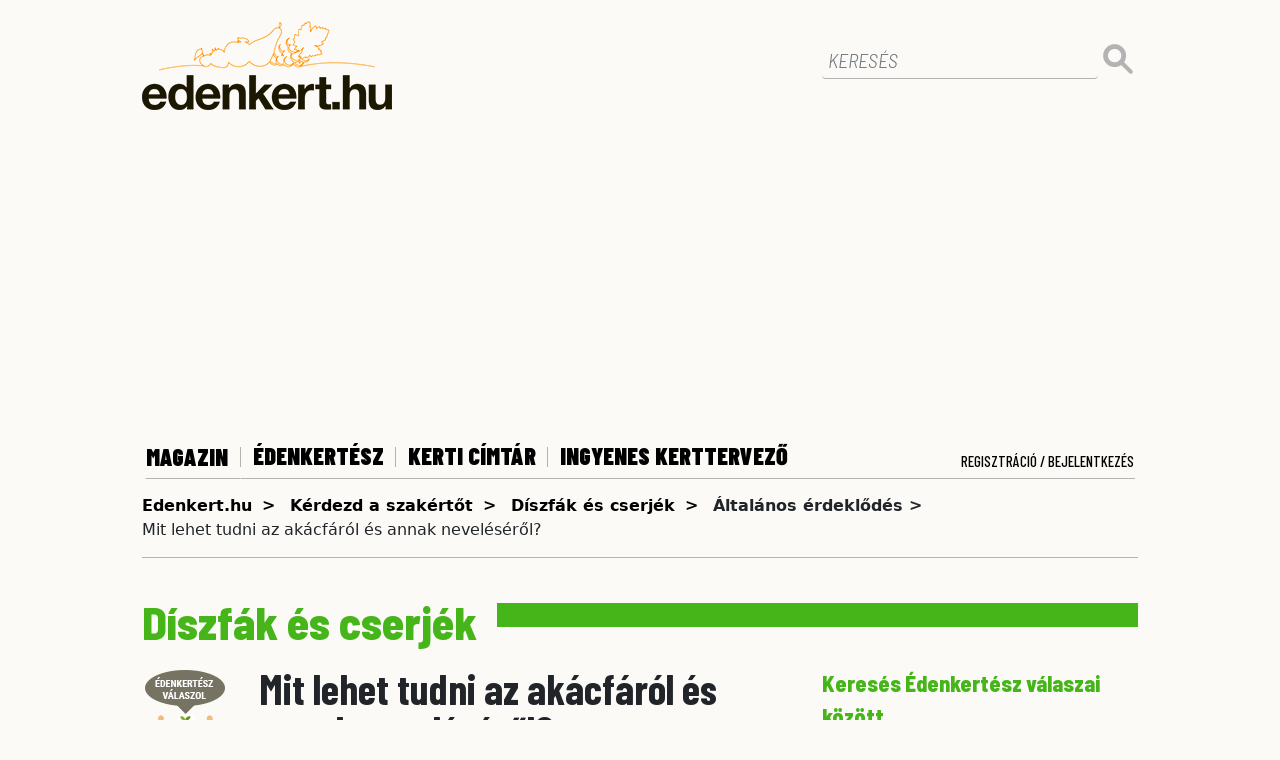

--- FILE ---
content_type: text/html; charset=UTF-8
request_url: https://www.edenkert.hu/edenkertesz/diszfa-es-cserje/mit-lehet-tudni-az-akacfarol-es-annak-neveleserol/175/
body_size: 15021
content:
<!DOCTYPE html>
<html xmlns="http://www.w3.org/1999/xhtml" xml:lang="hu" lang="hu">

<head>

   <!-- Google tag (gtag.js) -->
<script async src="https://www.googletagmanager.com/gtag/js?id=G-9MF6S1LQY3"></script>
<script>
  window.dataLayer = window.dataLayer || [];
  function gtag(){dataLayer.push(arguments);}
  gtag('js', new Date());
  gtag('config', 'G-9MF6S1LQY3');
</script>	

    
<base href="https://www.edenkert.hu/" />

<meta charset="utf-8">    
<meta http-equiv="Content-Type" content="text/html; charset=utf-8" />

<p style="display:none;"> asd1 artid=175,uritags0=edenkertesz </p><title>Édenkert.hu | Mit lehet tudni az akácfáról és annak neveléséről?</title>
<meta name="description" content="Mit lehet tudni az akácfáról és annak neveléséről?"/>
<meta name="keywords" content="lehet,tudni,akácfáról,annak,neveléséről?," />
<script type="application/bannerData" id="adData">
            {
                "url" : "edenkertesz/diszfa-es-cserje/mit-lehet-tudni-az-akacfarol-es-annak-neveleserol/175/",
                "pageType" : "article",
                "keywords" : ["lehet","tudni","ak\u00e1cf\u00e1r\u00f3l","annak","nevel\u00e9s\u00e9r\u0151l?"],      
                "adult" : 0,
                "gSens" : 0,
                "noads" : 0,
                "locked" : 0
            }
            </script>

   
   
<!-- Mobile Meta -->
<meta name="viewport" content="width=device-width, minimum-scale=1.0, maximum-scale=1.0, user-scalable=no">
<meta name="robots" content="index,follow" />

<link rel="preconnect" href="https://www.googletagmanager.com" />
<link rel="preconnect" href="https://fonts.googleapis.com" />
<link rel="preconnect" href="https://fonts.gstatic.com" />
<link rel="preconnect" href="https://region1.google-analytics.com" />
<link rel="preconnect" href="https://cmp.inmobi.com" />

<!-- Favicon -->
<link rel="apple-touch-icon" sizes="76x76" href="https://www.edenkert.hu/resources/favicon/2/apple-touch-icon.png">
<link rel="icon" type="image/png" sizes="32x32" href="https://www.edenkert.hu/resources/favicon/2/favicon-32x32.png">
<link rel="icon" type="image/png" sizes="16x16" href="https://www.edenkert.hu/resources/favicon/2/favicon-16x16.png">
<link rel="manifest" href="https://www.edenkert.hu/resources/favicon/2/site.webmanifest">
<link rel="mask-icon" href="https://www.edenkert.hu/resources/favicon/2/safari-pinned-tab.svg" color="#f06b30">
<link rel="shortcut icon" href="https://www.edenkert.hu/resources/favicon/2/favicon.ico">
<meta name="msapplication-TileColor" content="#f06b30">
<meta name="msapplication-config" content="https://www.edenkert.hu/resources/favicon/2/browserconfig.xml">
<meta name="theme-color" content="#ffffff">




<!-- CSS -->
<!--<link href="https://www.edenkert.hu/resources/css/2/stylev2.min.css?20240717-59787" rel="stylesheet">-->
<link href="https://www.edenkert.hu/style/boundled.css?v=20260118115624" rel="stylesheet">
<link href="https://www.edenkert.hu/style/star-rating-svg.css?v=001" rel="stylesheet">
<link rel="stylesheet" href="https://cdnjs.cloudflare.com/ajax/libs/font-awesome/6.7.2/css/all.min.css" integrity="sha512-Evv84Mr4kqVGRNSgIGL/F/aIDqQb7xQ2vcrdIwxfjThSH8CSR7PBEakCr51Ck+w+/U6swU2Im1vVX0SVk9ABhg==" crossorigin="anonymous" referrerpolicy="no-referrer" />
<link href="https://www.edenkert.hu/resources/css/2/ad/gyori/skin-gyori.css?20240717-59787" rel="stylesheet">
<style>
    .slotLeaderboardWrapper, .slotLeaderboard2Wrapper {
    height: 298px;
    overflow: hidden;
    margin: auto !important;
}
.slotArticleEndWrapper, .slotRoadblockWrapper, .slotLeadWrapper {
    height: 408px;
    overflow: hidden;
    margin: auto !important;
}
@media (max-width: 960px) {
    .slotLeaderboardWrapper, .slotArticleEndWrapper, .slotLeaderboard2Wrapper, .slotRoadblockWrapper, .slotLeadWrapper {
        height: 373px;
    }
}</style>


    

<meta name="google-site-verification" content="95pBA-_Wjccu9fZludOYMB_uirKITy_wQxNyKZnCZJk" />

	<link rel="alternate" type="application/rss+xml" title="Díszkert" href="https://www.edenkert.hu/rss/diszkert/" />
	<link rel="alternate" type="application/rss+xml" title="Konyhakert" href="https://www.edenkert.hu/rss/konyhakert/" />
	<link rel="alternate" type="application/rss+xml" title="Gyümölcs" href="https://www.edenkert.hu/rss/gyumolcs/" />
	<link rel="alternate" type="application/rss+xml" title="Édenkert TV" href="https://www.edenkert.hu/rss/edenkert-tv/" />
	<link rel="alternate" type="application/rss+xml" title="Profi kertész" href="https://www.edenkert.hu/rss/profi-kertesz/" />
	<link rel="alternate" type="application/rss+xml" title="Növénydoktor" href="https://www.edenkert.hu/rss/novenydoktor/" />
	<link rel="alternate" type="application/rss+xml" title="Világos + zöld" href="https://www.edenkert.hu/rss/vilagos-zold/" />
	<link rel="alternate" type="application/rss+xml" title="Szobanövény" href="https://www.edenkert.hu/rss/szobanoveny/" />
	<link rel="alternate" type="application/rss+xml" title="Élet + Mód" href="https://www.edenkert.hu/rss/elet-mod/" />
	<link rel="alternate" type="application/rss+xml" title="Szép kertek Magazin" href="https://www.edenkert.hu/rss/szep-kertek-magazin/" />
	<link rel="alternate" type="application/rss+xml" title="Kertépítés + Kerttervezés" href="https://www.edenkert.hu/rss/kertepites-kerttervezes/" />
	<link rel="alternate" type="application/rss+xml" title="Piac" href="https://www.edenkert.hu/rss/piac/" />

<!-- Google Analytics Async Start -->
<script type="text/javascript">
	var _gaq = _gaq || [];
	_gaq.push(['_setAccount', 'UA-25488716-1']);
	_gaq.push(['_setDomainName', 'edenkert.hu']);
	_gaq.push(['_trackPageview']);
	_gaq.push(['_trackPageLoadTime']);

	(function() {
	var ga = document.createElement('script'); ga.type = 'text/javascript'; ga.async = true;
	ga.src = ('https:' == document.location.protocol ? 'https://ssl' : 'http://www') + '.google-analytics.com/ga.js';
	var s = document.getElementsByTagName('script')[0]; s.parentNode.insertBefore(ga, s);
	})();
</script>
<!-- Google Analytics Async Stop -->

<!-- InMobi Choice. Consent Manager Tag v3.0 (for TCF 2.2) -->
<script type="text/javascript" async=true>
(function() {
  var host = 'www.edenkert.hu';
  var element = document.createElement('script');
  var firstScript = document.getElementsByTagName('script')[0];
  var url = 'https://cmp.inmobi.com'
    .concat('/choice/', '2CFJPrqDGZcGN', '/', host, '/choice.js?tag_version=V3');
  var uspTries = 0;
  var uspTriesLimit = 3;
  element.async = true;
  element.type = 'text/javascript';
  element.src = url;

  firstScript.parentNode.insertBefore(element, firstScript);

  function makeStub() {
    var TCF_LOCATOR_NAME = '__tcfapiLocator';
    var queue = [];
    var win = window;
    var cmpFrame;

    function addFrame() {
      var doc = win.document;
      var otherCMP = !!(win.frames[TCF_LOCATOR_NAME]);

      if (!otherCMP) {
        if (doc.body) {
          var iframe = doc.createElement('iframe');

          iframe.style.cssText = 'display:none';
          iframe.name = TCF_LOCATOR_NAME;
          doc.body.appendChild(iframe);
        } else {
          setTimeout(addFrame, 5);
        }
      }
      return !otherCMP;
    }

    function tcfAPIHandler() {
      var gdprApplies;
      var args = arguments;

      if (!args.length) {
        return queue;
      } else if (args[0] === 'setGdprApplies') {
        if (
          args.length > 3 &&
          args[2] === 2 &&
          typeof args[3] === 'boolean'
        ) {
          gdprApplies = args[3];
          if (typeof args[2] === 'function') {
            args[2]('set', true);
          }
        }
      } else if (args[0] === 'ping') {
        var retr = {
          gdprApplies: gdprApplies,
          cmpLoaded: false,
          cmpStatus: 'stub'
        };

        if (typeof args[2] === 'function') {
          args[2](retr);
        }
      } else {
        if(args[0] === 'init' && typeof args[3] === 'object') {
          args[3] = Object.assign(args[3], { tag_version: 'V3' });
        }
        queue.push(args);
      }
    }

    function postMessageEventHandler(event) {
      var msgIsString = typeof event.data === 'string';
      var json = {};

      try {
        if (msgIsString) {
          json = JSON.parse(event.data);
        } else {
          json = event.data;
        }
      } catch (ignore) {}

      var payload = json.__tcfapiCall;

      if (payload) {
        window.__tcfapi(
          payload.command,
          payload.version,
          function(retValue, success) {
            var returnMsg = {
              __tcfapiReturn: {
                returnValue: retValue,
                success: success,
                callId: payload.callId
              }
            };
            if (msgIsString) {
              returnMsg = JSON.stringify(returnMsg);
            }
            if (event && event.source && event.source.postMessage) {
              event.source.postMessage(returnMsg, '*');
            }
          },
          payload.parameter
        );
      }
    }

    while (win) {
      try {
        if (win.frames[TCF_LOCATOR_NAME]) {
          cmpFrame = win;
          break;
        }
      } catch (ignore) {}

      if (win === window.top) {
        break;
      }
      win = win.parent;
    }
    if (!cmpFrame) {
      addFrame();
      win.__tcfapi = tcfAPIHandler;
      win.addEventListener('message', postMessageEventHandler, false);
    }
  };

  makeStub();

  var uspStubFunction = function() {
    var arg = arguments;
    if (typeof window.__uspapi !== uspStubFunction) {
      setTimeout(function() {
        if (typeof window.__uspapi !== 'undefined') {
          window.__uspapi.apply(window.__uspapi, arg);
        }
      }, 500);
    }
  };

  var checkIfUspIsReady = function() {
    uspTries++;
    if (window.__uspapi === uspStubFunction && uspTries < uspTriesLimit) {
      console.warn('USP is not accessible');
    } else {
      clearInterval(uspInterval);
    }
  };

  if (typeof window.__uspapi === 'undefined') {
    window.__uspapi = uspStubFunction;
    var uspInterval = setInterval(checkIfUspIsReady, 6000);
  }
})();
</script>
<!-- End InMobi Choice. Consent Manager Tag v3.0 (for TCF 2.2) -->
<meta name="p:domain_verify" content="b8ecc16f6905c60f35174500b1f5ef89"/>

<script type="application/javascript">
    var debugVersion=Date.now();const admeLocalQueryString=window.location.search,admeLocalUrlParams=new URLSearchParams(admeLocalQueryString),admeLocalDebug=admeLocalUrlParams.has("admeDebug"),admeUrl="https://link.adaptivemedia.hu/adme/extra/adme",admeLink=admeLocalDebug?admeUrl+".js?v="+debugVersion:admeUrl+".min.js",admeElement=document.createElement("script");admeElement.src=admeLink,document.head.appendChild(admeElement),admeElement.onload=()=>{console.log("adme.js loaded")},admeElement.onerror=()=>{console.log("adme.js cannot be loaded")};
</script>
</head>
<body class=""> 
      
    <!-- <div align="center" id="kapubanner">
        <a href="https://ad.doubleclick.net/ddm/trackclk/N1098691.4657017ADAPTIVE-MEDIA/B31703464.391669105;dc_trk_aid=583254442;dc_trk_cid=212889458;dc_lat=;dc_rdid=;tag_for_child_directed_treatment=;tfua=;ltd=;dc_tdv=1" target="_blank"></a>
    </div>  -->

         

   <!-- Main Container -->
   <div class="container slotFullContainer" id="main">

        <div class="row">
    <div class="col-lg-12">
        <div class="row" id="brand">
            <div class="col-7 col-md-8">
                <a href="https://www.edenkert.hu/" title="edenkert.hu"><img src="https://www.edenkert.hu/resources/images/2/edenkert_logo_new.png" loading="lazy" class="brand-logo"></a>
            </div>
            <div class="col-5 col-md-4 text-right mobile-buttons">
                <button class="navbar-toggler search-toggler" type="button" data-toggle="collapse" data-target="#main-search" aria-controls="main-search" aria-expanded="false" aria-label="Toggle search">
                    <img src="[data-uri]" loading="lazy"/>
                </button>
                <button class="navbar-toggler" type="button" data-toggle="collapse" data-target="#nav-main" aria-controls="nav-main" aria-expanded="false" aria-label="Toggle navigation">
                    <img src="[data-uri]" loading="lazy"/>
                </button>
            </div>

            <div class="col-12 col-lg-4 text-right">
                <form id="main-search" class="collapse"  action="https://www.edenkert.hu/kereses/ap-1/ep-1/" method="get" name="search_form">
                    <div class="form-group">
                        <input type="text" class="form-control" id="nevkereso-text" placeholder="KERESÉS" value="" name="search">
                    </div>
                    <button type="submit" class="btn btn-primary btn-dt"><img src="[data-uri]" loading="lazy"/></button>
                </form>
            </div>             
        </div>
    </div>
</div><div class="row">           
        <div class="col-lg-12 text-center slotLeaderboardWrapper" style="height:290px;">
            <div class="slotLeaderboard"></div>
        </div>
    </div>    
    <div class="row">
    <div class="col-lg-12">
        <div class="row" id="navigation">               
            <div class="col-12 collapse" id="nav-main">
                <nav class="navbar navbar-expand-lg static-top">
                    <div class="navbar-collapse" id="nav-main-container">
                    <ul class="navbar-nav">                      
                        <li class="nav-item ">
                            <button class="nav-link collapsed" type="button" data-toggle="collapse" data-target="#nav-subnav,#nav-subnav-mobile" aria-controls="nav-subnav" aria-expanded="false" aria-label="Toggle subnav">MAGAZIN</button>
                            <div class="col-12 collapse nav-subnav nav-subnav-mobile" id="nav-subnav-mobile">
                                    <ul>
                                            <li><a href="https://www.edenkert.hu/diszkert/" title="Díszkert" class="nav-link" >Díszkert</a></li>
                                            <li><a href="https://www.edenkert.hu/konyhakert/" title="Konyhakert" class="nav-link" >Konyhakert</a></li>
                                            <li><a href="https://www.edenkert.hu/gyumolcs/" title="Gyümölcs" class="nav-link" >Gyümölcs</a></li>
                                            <li><a href="https://www.edenkert.hu/edenkert-tv/" title="Édenkert TV" class="nav-link" >Édenkert TV</a></li>
                                            <li><a href="https://www.edenkert.hu/profi-kertesz/" title="Profi kertész" class="nav-link" >Profi kertész</a></li>
                                            <li><a href="https://www.edenkert.hu/novenydoktor/" title="Növénydoktor" class="nav-link" >Növénydoktor</a></li>
                                            <li><a href="https://www.edenkert.hu/vilagos-zold/" title="Világos + zöld" class="nav-link" >Világos + zöld</a></li>
                                            <li><a href="https://www.edenkert.hu/szobanoveny/" title="Szobanövény" class="nav-link" >Szobanövény</a></li>
                                            <li><a href="https://www.edenkert.hu/elet-mod/" title="Élet + Mód" class="nav-link" >Élet + Mód</a></li>
                                            <li><a href="https://www.edenkert.hu/szep-kertek-magazin/" title="Szép kertek Magazin" class="nav-link" >Szép kertek Magazin</a></li>
                                            <li><a href="https://www.edenkert.hu/kertepites-kerttervezes/" title="Kertépítés + Kerttervezés" class="nav-link" >Kertépítés + Kerttervezés</a></li>
                                            <li><a href="https://www.edenkert.hu/piac/" title="Piac" class="nav-link" >Piac</a></li>
                        
                                    </ul>
                            </div>
                        </li>
                        <li class="nav-item ">
                            <a class="nav-link" href="https://www.edenkert.hu/edenkertesz/" title="Édenkertész">Édenkertész</a>
                        </li>
                        <li class="nav-item ">
                            <a class="nav-link" href="https://www.edenkert.hu/kerti-cimtar/" title="Kerti címtár">Kerti címtár</a>
                        </li>
                        <li class="nav-item">
                            <a class="nav-link" href="https://www.edenkert.hu/novenyek/lagyszaru-novenyek/" title="Ingyenes Kerttervező">Ingyenes Kerttervező</a>
                        </li>
                        <!--<li class="nav-item ">
                            <a class="nav-link" href="https://www.edenkert.hu/esemenynaptar/" title="Eseménynaptár">Eseménynaptár</a>
                        </li>-->
                                            </ul>
                    <div class="reg-login">
                            <a class="nav-link login" data-toggle="modal" data-target="#login" href="javascript:void('0');">Regisztráció / Bejelentkezés</a>
                        </div>                    
                    </div>
                </nav>
            </div>
            <div class="col-12 collapse nav-subnav" id="nav-subnav">
                    <ul>
                            <li><a href="https://www.edenkert.hu/diszkert/" title="Díszkert" class="nav-link" >Díszkert</a></li>
                            <li><a href="https://www.edenkert.hu/konyhakert/" title="Konyhakert" class="nav-link" >Konyhakert</a></li>
                            <li><a href="https://www.edenkert.hu/gyumolcs/" title="Gyümölcs" class="nav-link" >Gyümölcs</a></li>
                            <li><a href="https://www.edenkert.hu/edenkert-tv/" title="Édenkert TV" class="nav-link" >Édenkert TV</a></li>
                            <li><a href="https://www.edenkert.hu/profi-kertesz/" title="Profi kertész" class="nav-link" >Profi kertész</a></li>
                            <li><a href="https://www.edenkert.hu/novenydoktor/" title="Növénydoktor" class="nav-link" >Növénydoktor</a></li>
                            <li><a href="https://www.edenkert.hu/vilagos-zold/" title="Világos + zöld" class="nav-link" >Világos + zöld</a></li>
                            <li><a href="https://www.edenkert.hu/szobanoveny/" title="Szobanövény" class="nav-link" >Szobanövény</a></li>
                            <li><a href="https://www.edenkert.hu/elet-mod/" title="Élet + Mód" class="nav-link" >Élet + Mód</a></li>
                            <li><a href="https://www.edenkert.hu/szep-kertek-magazin/" title="Szép kertek Magazin" class="nav-link" >Szép kertek Magazin</a></li>
                            <li><a href="https://www.edenkert.hu/kertepites-kerttervezes/" title="Kertépítés + Kerttervezés" class="nav-link" >Kertépítés + Kerttervezés</a></li>
                            <li><a href="https://www.edenkert.hu/piac/" title="Piac" class="nav-link" >Piac</a></li>
                    </ul>
            </div> 
            <div class="col-12 collapse nav-subnav nav-loggedin" id="nav-loggedin">
                <ul>
                    <li><a href="https://www.edenkert.hu/mypage/" title="Saját fiókom" class="nav-link">Saját fiókom</a></li>
                    <li><a href="javascript: doLogout();" title="Kijelentkezés" class="nav-link"><span class="logouttext">Kijelentkezés</span></a></li>
                </ul>
            </div>
        </div> 
    </div>
</div>      <!-- Content -->
      <div class="row">
					<!-- Breadcrumb -->
		<script type="application/ld+json">
		{
		"@context": "https://schema.org",
		"@type": "BreadcrumbList",
		"itemListElement": [
			{
				"@type": "ListItem",
				"position": 1,
				"name": "Edenkert.hu",
				"item": "https://www.edenkert.hu/"
			},
					
				{
					"@type": "ListItem",
					"position": 2,
					"name": "Kérdezd a szakértőt",
					"item": "https://www.edenkert.hu/edenkertesz/"
				},		
				{
					"@type": "ListItem",
					"position": 3,
					"name": "Szobanövények",
					"item": "https://www.edenkert.hu/edenkertesz/diszfa-es-cserje/80/"
				},		
				{
					"@type": "ListItem",
					"position": 4,
					"name": "Ápolás",
					"item": "https://www.edenkert.hu/edenkertesz/diszfa-es-cserje/80/4/"
				}		
		]}
		</script>
		<div class="col-lg-12">					
			<nav class="nav-bcrumb">				
				<ul>
					<li><a href="https://www.edenkert.hu/" title="edenkert.hu">Edenkert.hu</a></li>
							<li><a href="https://www.edenkert.hu/edenkertesz/" title="Kérdezd a szakértőt">Kérdezd a szakértőt</a></li>
							<li><a href="https://www.edenkert.hu/edenkertesz/diszfa-es-cserje/80/" title="Díszfák és cserjék">Díszfák és cserjék</a></li>
							<li> <b>Általános érdeklődés ></b></li>
							
							<li>Mit lehet tudni az akácfáról és annak neveléséről?</li>
						
				</ul>				
			</nav>
		</div>
		<!-- /Breadcrumb -->
		</div>

		        
 

<!-- ~~~ StartCacheBlock::faq_list_header# ~~~ -->
		<div class="row">
            <div class="col-lg-12">
                <div class="section-header">
                    <span>                           
                    Díszfák és cserjék                  
					</span>
                </div>
            </div>
        </div>

<!-- ~~~ EndCacheBlock::faq_list_header ~~~ -->
		<div class="row">
			<!-- Main content -->
			<div class="col-lg-8 slotDoubleColumn">
<!-- ~~~ StartCacheBlock::faq_ldetails_new# ~~~ -->		
 			
 					<script type="application/ld+json">
						{
							"@context": "https://schema.org",
							"@type": "FAQPage",
							"mainEntity": [
							{
								"@type": "Question",
								"name": "Mit lehet tudni az akácfáról és annak neveléséről?",
								"acceptedAnswer": {
									"@type": "Answer",
									"text": "Az akác Amerikából származó fa, ami nevét Jean Robinról kapta, aki 1601-ben honosította meg Európában..."
								}
							}]
						}
					</script>
					
					<div class="clearfix">
						<img src="https://www.edenkert.hu/resources/images/2/edenkertesz-answer.png" loading="lazy" class="drh-kitten">
						<h1>Mit lehet tudni az akácfáról és annak neveléséről?</h1>
					</div>		

					<div class="labels mb-2">
						<span>kategória</span>
						<a href="https://www.edenkert.hu/edenkertesz/diszfa-es-cserje/80/" title="Díszfák és cserjék">Díszfák és cserjék</a>
					</div>
					<div class="labels mt-2 mb-2">
						<span>Jelleg</span>
						<a href="void(0)">Ápolás</a>
					</div>
										<h2>Kérdés</h2>
					<div id="dr_animal_detail_question">
						<p>Mit lehet tudni az akácfáról és annak neveléséről?</div>	

					<h2>Válasz</h2>
					<div id="dr_animal_detail_answer">
						<p>Az akác Amerikából származó fa, ami nevét Jean Robinról kapta, aki 1601-ben honosította meg Európában. &lt;p&gt;Szabálytalan, laza koronával rendelkezik, és tüskés ágakkal. Szárnyalt levelei vannak, amelyek 9-19 levélkéből összetettek, későn fakadnak. Fehér virágai júniusban nyílnak, jól mézelők. Barna hüvely termése van. Kevésbé igényes faj, jó várostűrő. A napos termőhelyet szereti. Útmenti fasorok, facsoportok létesítésére használják.&lt;p&gt;Több fajtája is létezik: pl. a lazább gömbkoronájú, rendszeres metszést igénylő &acute;Bessoniana&acute;, a rózsaszín virágú &acute;Casque Rouge&acute;, az aranysárga levelű &acute;Frisia&acute;, a szabályos gömbkoronájú &acute;Umbraculifera&acute;.&lt;p&gt;Az akác allelopátiás növény, ami azt jelenit, hogy olyan méreganyagokat termel (különösen fiatal korában), ami megakadályozza, hogy az alatta lévő növények kifejlődjenek, csökkentve ezzel a versenyhelyzetet az adott helyért folytatott küzdelemben.&lt;p&gt;Az akác jól tűri a zöldnyesést, aminek köszönhetően jó törzset lehet nevelni, törzselágazódás nélkül.&lt;br&gt;Jó a sarjadzó képessége a levágott tuskóról, de ezekre a sarjakra jellemző, hogy előbb utóbb elkorhad a bélrészük, a szélnek pedig kevésbé állnak ellen, ezért inkább a gyökérsarjakat javasolt állományfelújításra használni.</div>
						
			
	

		<a href="https://www.edenkert.hu/edenkertesz/diszfa-es-cserje/80/" title="Még több kérdés és válasz"><b>Vissza a kategória többi kérdéséhez</b></a> &raquo;<br />
		<a href="https://www.edenkert.hu/edenkertesz/" title="Még több kérdés és válasz"><b>Még több kérdés és válasz</b></a> &raquo;

<!-- ~~~ EndCacheBlock::faq_ldetails_new ~~~ -->			</div>


<div id="sidebar" class="col-lg-4">
<section id="faq_box">

                

<span class="sb-title">Keresés Édenkertész válaszai között</span>

<form id="search-drh">
    <input type="hidden" val="" id="hid_page_nr" name="hid_page_nr">

    <div class="form-group">
    <input class="form-control" id="keyword" name="keyword" onKeyPress="return submitenter(this,event);" value=""/>
    </div>
<p></p>
    <div class="form-group">
        <select class="form-control" id="drh-select-categ" onchange="goToPage(this.value)">
                    <option value="https://www.edenkert.hu/edenkertesz/szobanoveny/79/" url="szobanoveny"selected="selected">Szobanövények</option>
                    <option value="https://www.edenkert.hu/edenkertesz/diszfa-es-cserje/80/" url="diszfa-es-cserje">Díszfák és cserjék</option>
                    <option value="https://www.edenkert.hu/edenkertesz/gyumolcs/81/" url="gyumolcs">Gyümölcsök</option>
                    <option value="https://www.edenkert.hu/edenkertesz/vegyes-kerti-zoldseg/82/" url="vegyes-kerti-zoldseg">Vegyes kerti k&#233;rd&#233;sek</option>
                    <option value="https://www.edenkert.hu/edenkertesz/viragagy-balkon-gyep/83/" url="viragagy-balkon-gyep">Vir&#225;g&#225;gyak, balkon, gyep</option>
                    <option value="https://www.edenkert.hu/edenkertesz/fuszer-zoldseg-gyogynoveny/84/" url="fuszer-zoldseg-gyogynoveny">F&#369;szerek, z&#246;lds&#233;gek, gy&#243;gyn&#246;v&#233;nyek</option>
                    <option value="https://www.edenkert.hu/edenkertesz/kerttervezes-kertberendezes-talaj/85/" url="kerttervezes-kertberendezes-talaj">Kerttervez&#233;s, kertberendez&#233;s, talajok</option>
        </select>
    </div>
    <p></p>
    <div class="form-group">
        <select class="form-control" id="drh-select-property" name="drh-select-property" onchange="goToPage(this.value)">
            <option value="https://www.edenkert.hu/edenkertesz/szobanoveny/79/"selected="selected"> - Válassz - </option>
                <option value="https://www.edenkert.hu/edenkertesz/szobanoveny/altalanos-erdeklodes/79/4/"  url="altalanos-erdeklodes">Általános érdeklődés</option>
                <option value="https://www.edenkert.hu/edenkertesz/szobanoveny/felhasznalas-fogyasztas/79/3/"  url="felhasznalas-fogyasztas">Felhasználás, fogyasztás</option>
                <option value="https://www.edenkert.hu/edenkertesz/szobanoveny/betegseg/79/2/"  url="betegseg">Betegség</option>
                <option value="https://www.edenkert.hu/edenkertesz/szobanoveny/apolas/79/1/"  url="apolas">Ápolás</option>
        </select>
    </div>
    <p></p>
    <div class="form-group">
        <button type="button" class="btn btn-primary" onclick="searchQuestions();">Keresés</button>
    </div>                                                                
</form>        


</section>
<div class="divider-bb2"></div><div class="row">
    
    <div id="top-box" class="col-sm-6 col-lg-12 slotSingleColumn">
        <!-- ~~~ StartCacheBlock::company_box_sidebar# ~~~ -->
<form action="https://www.edenkert.hu/kerti-cimtar/" method="post"  id="nevkereso" name="nevkereso">
    <input type='hidden' value='' id="hid_page_nr" name="hid_page_nr"/>
    <input type='hidden' value='0' id="company_category" name="company_category"/>
    <input type='hidden' value='0' id="company_county" name="company_county"/>
	<div class="form-group">
        <input type="text" class="form-control" id="text_search" name="text_search" placeholder="Névkereső" value="">
    </div>
    <button type="submit" class="btn btn-primary"><img src="https://www.edenkert.hu/resources/images/2/icon-search.svg" /></button>
</form>
<div class="divider-bb2"></div>
<section id="szaknevsor">
    <a href="https://www.edenkert.hu/kerti-cimtar/" title="Több cég a kerti címtárban" class="no-decoration">
        <span class="sb-title">KERTI CÍMTÁR</span>
    </a>
    <ul>
   
    <li>
            <a href="https://www.edenkert.hu/kerti-cimtar/diszfaiskola/132/" title="Díszfaiskola">Díszfaiskola</a>
        </li><li>
            <a href="https://www.edenkert.hu/kerti-cimtar/diszfaiskola/133/" title="Kerti bútorok">Kerti bútorok</a>
        </li><li>
            <a href="https://www.edenkert.hu/kerti-cimtar/diszfaiskola/134/" title="Gyümölcsfaiskolák">Gyümölcsfaiskolák</a>
        </li><li>
            <a href="https://www.edenkert.hu/kerti-cimtar/diszfaiskola/135/" title="Kerti gépek">Kerti gépek</a>
        </li><li>
            <a href="https://www.edenkert.hu/kerti-cimtar/diszfaiskola/136/" title="Kertáruházak">Kertáruházak</a>
        </li><li>
            <a href="https://www.edenkert.hu/kerti-cimtar/diszfaiskola/137/" title="Virágboltok">Virágboltok</a>
        </li><li>
            <a href="https://www.edenkert.hu/kerti-cimtar/diszfaiskola/138/" title="Öntözéstechnika">Öntözéstechnika</a>
        </li><li>
            <a href="https://www.edenkert.hu/kerti-cimtar/diszfaiskola/139/" title="Kerti kiegészítők">Kerti kiegészítők</a>
        </li><li>
            <a href="https://www.edenkert.hu/kerti-cimtar/diszfaiskola/140/" title="Talaj, trágya, tőzeg">Talaj, trágya, tőzeg</a>
        </li><li>
            <a href="https://www.edenkert.hu/kerti-cimtar/diszfaiskola/141/" title="Növényházak">Növényházak</a>
        </li><li>
            <a href="https://www.edenkert.hu/kerti-cimtar/diszfaiskola/142/" title="Kertépítés">Kertépítés</a>
        </li><li>
            <a href="https://www.edenkert.hu/kerti-cimtar/diszfaiskola/143/" title="Kertfenntartás">Kertfenntartás</a>
        </li><li>
            <a href="https://www.edenkert.hu/kerti-cimtar/diszfaiskola/144/" title="Öntözés-telepítés">Öntözés-telepítés</a>
        </li><li>
            <a href="https://www.edenkert.hu/kerti-cimtar/diszfaiskola/145/" title="Szaktanácsadás">Szaktanácsadás</a>
        </li><li>
            <a href="https://www.edenkert.hu/kerti-cimtar/diszfaiskola/146/" title="Növénydekoráció">Növénydekoráció</a>
        </li><li>
            <a href="https://www.edenkert.hu/kerti-cimtar/diszfaiskola/147/" title="Kertészetek">Kertészetek</a>
        </li><li>
            <a href="https://www.edenkert.hu/kerti-cimtar/diszfaiskola/148/" title="Burkolás">Burkolás</a>
        </li><li>
            <a href="https://www.edenkert.hu/kerti-cimtar/diszfaiskola/149/" title="Tó, szökőkút, medence">Tó, szökőkút, medence</a>
        </li><li>
            <a href="https://www.edenkert.hu/kerti-cimtar/diszfaiskola/150/" title="Szobanövény, vízinövény">Szobanövény, vízinövény</a>
        </li><li>
            <a href="https://www.edenkert.hu/kerti-cimtar/diszfaiskola/151/" title="Magok">Magok</a>
        </li>    
  

    </ul>   
    <a href="https://www.edenkert.hu/kerti-cimtar/" title="Még több szaknévsori tag...">Még több szaknévsori tag...</a>
    <br><a href="https://www.edenkert.hu/vilagos-zold/zold-biznisz/edenkert-hu-kerti-cimtar-szaknevsor/2616/" title="Jelentkezés a szaknévsorba">Jelentkezés a szaknévsorba</a>
</section><h3>Hírlevél</h3>
<p>Feliratkozva az edenkert.hu hírlevél szolgáltatására, első kézből értesülhet a legfrissebb kertészeti tippekről, szezonális ajánlatokról és exkluzív tartalmakról. A hírlevelek rendszeres olvasásával könnyedén nyomon követheti a kertépítés és -ápolás legújabb trendjeit, valamint hasznos tanácsokat kaphat a növények gondozásához. Ne hagyja ki ezt a lehetőséget, és csatlakozzon a kertészkedés iránt érdeklődők közösségéhez még ma!</p>
<a href="https://www.edenkert.hu/hirlevel" class="btn btn-lg btn-primary">Feliratkozom!</a>

<div class="divider-bb2"></div><div class="row" >           
        <div class="col-lg-12 text-center d-none d-lg-block" style="">
            <div class="slotHalfpage"></div>
        </div>
    </div>  

<!-- sidebar.html START, generated: 2026-01-18 11:05:02 -->

<section class="green-box">
    <div class="logo-container">
        <a href="https://haziallat.hu" target="_blank" title="Háziállat.hu" class="no-decoration">
            <img src="https://www.edenkert.hu/resources/images//4/logo-haziallat.png">
        </a>
    </div>

            <a href="https://www.haziallat.hu/kutya/betegseg-gyogyitas/nyalcsorgas-nyaladzas-oka-kutya-20260117/9350" class="article" title=" Miért folyik a kutya nyála? Gyomorprobléma, stressz és mérgezés is okozhatja ">
            <article>
                <h5> Miért folyik a kutya nyála? Gyomorprobléma, stressz és mérgezés is okozhatja </h5>
                <p> Egy kis nyálcsorgás sok kutyánál teljesen természetes, de mi a helyzet akkor, ha hirtelen jelentkezik, és látszólag minden ok nélkül?  <span>RÉSZLETEK</span></p>
            </article>
        </a>
                    <div class="divider-bb1"></div>
                    <a href="https://www.haziallat.hu/kutya/betegseg-gyogyitas/kutya-ivas-fagyallo-mergezes-ellen-20260116/9348" class="article" title=" Mit lehet tenni, ha a kutya beleivott a fagyállóba? ">
            <article>
                <h5> Mit lehet tenni, ha a kutya beleivott a fagyállóba? </h5>
                <p> Ez az egyik legsúlyosabb mérgezés, ami egy kutyával történhet – akár perceken is múlhat az élete.  <span>RÉSZLETEK</span></p>
            </article>
        </a>
                    <div class="divider-bb1"></div>
                    <a href="https://www.haziallat.hu/allati-trendi/olvasnivalo/befagyott-balaton-deli-part-20260116/9349" class="article" title=" Befagyott a Balaton a déli parton - már rámehetünk a rendőrség tájékoztatása szerint! ">
            <article>
                <h5> Befagyott a Balaton a déli parton - már rámehetünk a rendőrség tájékoztatása szerint! </h5>
                <p> A rendőrség legfrissebb közleménye szerint a Balaton déli partján a jégvastagság elérte a 12–15 centimétert, ami egyes helyeken már alkalmassá teszi a jégen való tartózkodást, ha betartjuk az előírt szabályokat.   <span>RÉSZLETEK</span></p>
            </article>
        </a>
                    <div class="divider-bb1"></div>
                    <a href="https://www.haziallat.hu/macska/viselkedes/macska-viselkedes-megvaltozas-oka-20260116/9347" class="article" title=" Miért változik meg hirtelen a macska viselkedése? ">
            <article>
                <h5> Miért változik meg hirtelen a macska viselkedése? </h5>
                <p> Egyik pillanatban még bújós és játékos, a másikban meg elvonul, elutasító a cicád?. Ilyenkor a legtöbb gazdi nem érti, mi történt. Elmondjuk, mennyi minden állhat mögötte.  <span>RÉSZLETEK</span></p>
            </article>
        </a>
            </section>
<div class="divider-bb2"></div>
<!-- sidebar.html END -->

<section id="allasok">
	<a href="https://allasportal.hu" title="Édenkerti állások" class="no-decoration">
		<span class="sb-title">Édenkerti állások</span>
	</a>
	<ul>
                    <li><a href="https://allasportal.hu/munka/track/2575859" target="_blank">Kertész (munkavállaló) <span class="time">(2025. 11. 13)</span></a></li>
                    <li><a href="https://allasportal.hu/munka/track/2602082" target="_blank">Kertész <span class="time">(2026. 01. 17)</span></a></li>
                    <li><a href="https://allasportal.hu/munka-parkkezelo-kertesz-szakmunkas-es-epitoipari-szakmunkas-segedmunkas-halasztelki-telephelyen/" target="_blank">Parkkezelő / Kertész szakmunkás és Építőipari szakmunkás / Segédmunkás – Halásztelki telephelyen <span class="time">(2026. 01. 15)</span></a></li>
                    <li><a href="https://allasportal.hu/munka/track/2602024" target="_blank">Kertész <span class="time">(2026. 01. 17)</span></a></li>
                    <li><a href="https://allasportal.hu/munka/track/2601888" target="_blank">Udvaros / Kertész / Karbantartó <span class="time">(2026. 01. 17)</span></a></li>
                    <li><a href="https://allasportal.hu/munka/track/2601886" target="_blank">Kertész-udvaros <span class="time">(2026. 01. 17)</span></a></li>
        		
	</ul>   
	<a href="https://allasportal.hu" title="Még több édenkerti állások... ">Még több édenkerti állások...</a>
</section>
    </div>               
</div>
</div>
                 <!-- start footer-responsive 2 -->
                

         <div class="col-lg-12">                     
            <footer>
                <div class="divider-bb1"></div>
                <div class="row">
                    <div class="col-md-10">
                        <div class="row">
                            <div class="col">
                                <div class="row">
                                    <div class="col-md-3">
                                        <a title="Magazin" href="https://www.edenkert.hu/cikkek/"><strong>Magazin</strong></a>
                                        <ul>
                                            <li><a title="Díszkert" href="https://www.edenkert.hu/diszkert/">Díszkert</a></li>
                                            <li><a title="Konyhakert" href="https://www.edenkert.hu/konyhakert/">Konyhakert</a></li>
                                            <li><a title="Gyümölcs" href="https://www.edenkert.hu/gyumolcs/">Gyümölcs</a></li>
                                            <li><a title="Édenkert TV" href="https://www.edenkert.hu/edenkert-tv/">Édenkert TV</a></li>
                                            <li><a title="Profi kertész" href="https://www.edenkert.hu/profi-kertesz/">Profi kertész</a></li>
                                            <li><a title="Növénydoktor" href="https://www.edenkert.hu/novenydoktor/">Növénydoktor</a></li>
                                            <li><a title="Világos + zöld" href="https://www.edenkert.hu/vilagos-zold/">Világos + zöld</a></li>
                                            <li><a title="Szobanövény" href="https://www.edenkert.hu/szobanoveny/">Szobanövény</a></li>
                                            <li><a title="Élet + Mód" href="https://www.edenkert.hu/elet-mod/">Élet + Mód</a></li>
                                            <li><a title="Szép kertek Magazin" href="https://www.edenkert.hu/szep-kertek-magazin/">Szép kertek Magazin</a></li>
                                            <li><a title="Kertépítés + Kerttervezés" href="https://www.edenkert.hu/kertepites-kerttervezes/">Kertépítés + Kerttervezés</a></li>
                                            <li><a title="Piac" href="https://www.edenkert.hu/piac/">Piac</a></li>

                                        </ul>
                                    </div>
                                    <div class="col-md-6">
                                        <strong>Kerti címtár</strong>
                                        <div class="row">       
                                            <div class="col-6">                            
                                                <ul>
                                                    <li><a href="https://www.edenkert.hu/kerti-cimtar/diszfaiskola/132/" title="Díszfaiskola">Díszfaiskola</a></li>
                                                    <li><a href="https://www.edenkert.hu/kerti-cimtar/kerti-butorok/133/" title="Kerti bútorok">Kerti bútorok</a></li>
                                                    <li><a href="https://www.edenkert.hu/kerti-cimtar/gyumolcsfaiskolak/134/" title="Gyümölcsfaiskolák">Gyümölcsfaiskolák</a></li>
                                                    <li><a href="https://www.edenkert.hu/kerti-cimtar/kerti-gepek/135/" title="Kerti gépek">Kerti gépek</a></li>
                                                    <li><a href="https://www.edenkert.hu/kerti-cimtar/kertaruhazak/136/" title="Kertáruházak">Kertáruházak</a></li>
                                                    <li><a href="https://www.edenkert.hu/kerti-cimtar/viragboltok/137/" title="Virágboltok">Virágboltok</a></li>
                                                    <li><a href="https://www.edenkert.hu/kerti-cimtar/ontozestechnika/138/" title="Öntözéstechnika">Öntözéstechnika</a></li>
                                                    <li><a href="https://www.edenkert.hu/kerti-cimtar/kerti-kiegeszitok/139/" title="Kerti kiegészítők">Kerti kiegészítők</a></li>
                                                    <li><a href="https://www.edenkert.hu/kerti-cimtar/talaj-tragya-tozeg/140/" title="Talaj, trágya, tőzeg">Talaj, trágya, tőzeg</a></li>
                                                    <li><a href="https://www.edenkert.hu/kerti-cimtar/novenyhazak/141/" title="Növényházak">Növényházak</a></li>
                                                    <li><a href="https://www.edenkert.hu/kerti-cimtar/kertepites/142/" title="Kertépítés">Kertépítés</a></li>
                                                </ul>    
                                            </div>
                                            <div class="col-6">
                                                <ul>
                                                    <li><a href="https://www.edenkert.hu/kerti-cimtar/kertfenntartas/143/" title="Kertfenntartás">Kertfenntartás</a></li>
                                                    <li><a href="https://www.edenkert.hu/kerti-cimtar/ontozes-telepites/144/" title="Öntözés-telepítés">Öntözés-telepítés</a></li>
                                                    <li><a href="https://www.edenkert.hu/kerti-cimtar/szaktanacsadas/145/" title="Szaktanácsadás">Szaktanácsadás</a></li>
                                                    <li><a href="https://www.edenkert.hu/kerti-cimtar/novenydekoracio/146/" title="Növénydekoráció">Növénydekoráció</a></li>
                                                    <li><a href="https://www.edenkert.hu/kerti-cimtar/kerteszetek/147/" title="Kertészetek">Kertészetek</a></li>
                                                    <li><a href="https://www.edenkert.hu/kerti-cimtar/burkolas/148/" title="Burkolás">Burkolás</a></li>
                                                    <li><a href="https://www.edenkert.hu/kerti-cimtar/to-szokokut-medence/149/" title="Tó, szökőkút, medence">Tó, szökőkút, medence</a></li>
                                                    <li><a href="https://www.edenkert.hu/kerti-cimtar/szobanoveny-vizinoveny/150/" title="Szobanövény, vízinövény">Szobanövény, vízinövény</a></li>
                                                    <li><a href="https://www.edenkert.hu/kerti-cimtar/magok/151/" title="Magok">Magok</a></li>
                                                    <li><a href="https://www.edenkert.hu/kerti-cimtar/" title="Több cég a kerti címtárban"><strong>Több cég a kerti címtárban</strong></a></li>
                                                    <li><a href="https://www.edenkert.hu/vilagos-zold/zold-biznisz/edenkert-hu-kerti-cimtar-szaknevsor/2616/" title="Jelentkezés a Kerti címtárba!"><strong>Jelentkezés a Kerti címtárba!</strong></a></li>                                       
                                                </ul>
                                            </div>
                                        </div>
                                    </div>                        
                                    <div class="col-md-3">
                                        <div class="row">
                                            <div class="col-6">
                                                <strong>Természetbarátoknak</strong>
                                                <ul>
                                                    <li><a href="https://www.edenkert.hu/edenkertesz/" title="Kérdezd a szakértőt">Kérdezd a szakértőt</a></li>
                                                    <!--<li><a href="https://www.edenkert.hu/fotojatek/" title="Fotójáték">Fotójáték</a></li>
                                                    <li><a href="https://www.edenkert.hu/kviz/" title="Kvíz">Kvíz</a></li>
                                                    <li><a href="https://www.edenkert.hu/idezetek/" title="Idézet">Idézet</a></li>
                                                    <li><a href="https://www.edenkert.hu/esemenynaptar/" title="Eseménynaptár">Eseménynaptár</a></li>-->
                                                    <li><a href="https://www.edenkert.hu/hirlevel/" title="Hírlevél">Hírlevél</a></li>
                                                </ul>
                                            </div>
                                            
                                        </div>
                                    </div>
                                </div>
                                <div class="row">
                                    <div class="col-md-6">
                                        <a href="https://www.edenkert.hu/novenyek/lagyszaru-novenyek/" title="Fásszárú növények"><strong>Lágyszárú növények</strong></a>
                                        <ul>
                                            <li><a href="https://www.edenkert.hu/novenyek/lagyszaru-novenyek/?type=evelo" title="Évelők">Évelők</a></li>
                                            <li><a href="https://www.edenkert.hu/novenyek/lagyszaru-novenyek/?type=egynyari-ketnyari" title="Egynyári / Kétnyári növények">Egynyári / Kétnyári növények</a></li>
                                            <li><a href="https://www.edenkert.hu/novenyek/lagyszaru-novenyek/?type=hagymas-gumos-rizomas" title="Hagymás / Gumós / Rizómás növények">Hagymás / Gumós / Rizómás növények</a></li>
                                        </ul>    
                                    </div>    
                                    <div class="col-md-6">
                                        <a href="https://www.edenkert.hu/novenyek/fasszaru-novenyek/" title="Fásszárú növények"><strong>Fásszárú növények</strong></a>
                                        <ul>
                                            <li><a href="https://www.edenkert.hu/novenyek/fasszaru-novenyek/?type=cserje" title="Cserjék">Cserjék</a></li>
                                            <li><a href="https://www.edenkert.hu/novenyek/fasszaru-novenyek/?type=fa" title="Fák">Fák</a></li>
                                        </ul> 
                                    </div>  
                                </div>
                            </div>
                        </div>
                    </div>
                    <div class="col-md-2">
                        <div class="social-icons">
                            <a href="https://www.facebook.com/edenkert.magazin?ref=ts" onclick="javascript: _gaq.push(['_trackPageview', '/outgoing/facebook.com'], ['b._trackPageview', '/outgoing/facebook.com']);" target="_blank"><img style="margin:0 1px 6px 0" src="https://www.edenkert.hu/resources/images/2/icon-facebook.svg" loading="lazy"></a>
                            <a href="https://twitter.com/edenkert" onclick="javascript: _gaq.push(['_trackPageview', '/outgoing/twitter.com'], ['b._trackPageview', '/outgoing/twitter.com']);" class="icon-twitter" target="_blank"><img style="margin:0 1px 6px 0" src="https://www.edenkert.hu/resources/images/2/icon-twitter2.svg" loading="lazy"></a>
                            <a href="https://www.instagram.com/edenkert.hu/" onclick="javascript: _gaq.push(['_trackPageview', '/outgoing/instagram.com'], ['b._trackPageview', '/outgoing/instagram.com']);" target="_blank"><img style="margin:0 1px 6px 0" src="https://www.edenkert.hu/resources/images/2/icon-instagram.svg" loading="lazy"></a>
                            <a href="https://invite.viber.com/?g2=AQBvZbuFp%2Bj8oFDj%2B5Oj35hK7vGdGjEc6%2BR1vQnB0uCjN3Jm4o698aMmQet6jM9g&lang=hu" onclick="javascript: _gaq.push(['_trackPageview', '/outgoing/viber.com'], ['b._trackPageview', '/outgoing/viber.com']);" target="_blank"><img style="margin:0 1px 6px 0" src="https://www.edenkert.hu/resources/images/2/icon-viber2.svg" loading="lazy"></a>
                            <a href="https://www.youtube.com/c/%C3%89denkertTV" onclick="javascript: _gaq.push(['_trackPageview', '/outgoing/youtube.com'], ['b._trackPageview', '/outgoing/youtube.com']);" target="_blank"><img style="margin:0 1px 6px 0" src="https://www.edenkert.hu/resources/images/2/icon-youtube.svg" loading="lazy"></a>
                        </div>
                    </div>
                </div>
                <div class="row">
                    <div class="col-lg-9 imp">                
                        <a href="https://www.edenkert.hu/imprint/" title="Elérhetőség">Elérhetőség</a>
                        <a href="/mediaajanlat" title="Médiaajánlat">Médiaajánlat</a>
                        <a href="https://www.edenkert.hu/felhasznalasi-feltetelek/" title="Adatvédelem és jogi nyilatkozat">Adatvédelem és jogi nyilatkozat</a>
                        <a href="https://www.edenkert.hu/oldalterkep/" title="Sitemap">Sitemap</a>
                        <a href="javascript:window.__tcfapi('displayConsentUi', 2, function() {} );">Sütibeállítások</a>
                        <a href="https://www.edenkert.hu/rss/" title="RSS">RSS</a>	       
                    </div>
                    <div class="col-lg-3 text-right copy-cont">
                        <span class="copy">&copy; 2026</span> <a href="https://www.edenkert.hu/" title="edenkert.hu"><img src="https://www.edenkert.hu/resources/images/2/edenkert_logo-jt.png" loading="lazy"></a>
                    </div>
                </div>
            </footer>
        </div>
<!-- end footer-responsive 2 -->          
      <!-- Content -->
   </div>
   <!-- /Main Container -->




<div id="newsletter-signup-layer" class="modal fade popup" tabindex="-1" role="dialog" aria-hidden="true">
    <div class="modal-dialog modal-dialog-centered" role="document">
        <div class="modal-content">
			<div class="modal-header">
                <button type="button" class="close" data-dismiss="modal" aria-label="Close">
                    <span aria-hidden="true">&times;</span>
                </button>
            </div>

			<div class="modal-body">			
				<form enctype="multipart/form-data" method="POST" style="z-index: 200;" class="newsletter-form" accept-charset="utf-8" novalidate="">
					<legend>Iratkozz fel hírlevelünkre</legend>
					<p>Kb. kéthetente küldjük, bármikor leiratkozhatsz</p>
					<div class="form-wrapper">
						<fieldset>

							<a href="/hirlevel" id="subscribe" class="btn btn-info btn-lg" >Feliratkozom >></a>
						</fieldset>
					</div>
					<div class="danger form-group">
						<div class="error text-center"></div>
					</div>
				</form>
				
						<div class="fb-follow">
							<div class="popup-title">
								Kövess Facebookon
							</div>
							<p>Már 10 ezren <span>vagyunk</span></p>
							<a href="https://www.facebook.com/edenkert.magazin?ref=ts" target="_blank" class="popup-fb-btn">Követem &gt;&gt;</a>
						</div>
						<div class="clearfix"></div>
						<div class="fb-follow">
							<div class="popup-title">
								Kövess Youtube-on
							</div>
							<p>Ne maradj le legfrissebb kerti videóinkról, szezonális tippjeinkről</p>
							<a href="https://www.youtube.com/channel/UCzsIjwzCJsZe4SJnMk3Zo-g" target="_blank" class="popup-youtube-btn">Követem &gt;&gt;</a>
						</div>
					

			</div>
        </div>
    </div>
</div>	 
   <div class="modal fade" id="login" tabindex="-1" role="dialog" aria-labelledby="defaultModalLabel" aria-hidden="true" style="display: none;">
	<div class="modal-dialog">
		<div class="modal-content">
			<div class="modal-body">
				<div class="row">
					<div class="col-md-12">
						<div class="featured-boxes">
							<div class="row">
								<div class="col-sm-6">
									<div class="featured-box featured-box-primary align-left mt-xlg" style="height: 327px;">
										<div class="box-content">
											<h4 class="heading-primary text-uppercase mb-md">Bejelentkezés</h4>
											<form id="frmSignIn" method="post" action="javascript:doLogin()">
												<div class="row">
                                                    <div class="col-md-12">
                                                        <label>E-mail cím</label>
                                                        <input type="text" name="login_email" value="" class="form-control input-lg">
                                                    </div>
												</div>
												<div class="row">
                                                    <div class="col-md-12">
                                                        <a class="pull-right" href="javascript:doLostPass()">(Ha elfelejtette jelszavát, írja be e-mail címét és kattintson ide!)</a>
                                                        <label>Jelszó</label>
                                                        <input type="password" name="login_pass" value="" class="form-control input-lg">
                                                    </div>
												</div>
												<div class="row">
													<div class="col-md-8 danger" id="login_errors"></div>
													<div class="col-md-4">
														<input type="submit" value="Bejelentkezés" class="btn btn-primary pull-right mb-xl" data-loading-text="Betöltés...">
													</div>
												</div>
												<div class="row">
													
												</div>
											</form>
										</div>
									</div>
								</div>
								<div class="col-sm-6">
									<div class="featured-box featured-box-primary align-left mt-xlg">
										<div class="box-content">
											<h4 class="heading-primary text-uppercase mb-md">Regisztráció</h4>
											<form id="frmSignUp" method="post" action="javascript:doRegister()">
												<div class="row">													
                                                    <div class="col-md-12">
                                                        <label>E-mail cím</label>
                                                        <input type="text" name="email" value="" class="form-control input-lg" autocomplete="off">
                                                    </div>													
												</div>
												<div class="row">													
                                                    <div class="col-md-6">
                                                        <label>Becenév</label>
                                                        <input type="text" name="nickname" value="" class="form-control input-lg" autocomplete="off">
                                                    </div>
                                                    <div class="col-md-6">
                                                        <label>Jelszó</label>
                                                        <input type="password" name="password" value="" class="form-control input-lg" autocomplete="off">
                                                    </div>													
                                                </div>
												<div class="row">
													<div class="col-md-8 danger" id="registration_errors"></div>
													<div class="col-md-4">
														<input type="submit" id="btnRegister" value="Regisztráció" class="btn btn-primary pull-right mb-xl" data-loading-text="Betöltés...">
													</div>
												</div>
											</form>
										</div>
									</div>
								</div>
							</div>
							<div class="row">
								<div class="col-sm-12 text-center">
									Csatlakozz közösségünkhöz! A <b>REGISZTRÁCIÓ</b> egyszerű. Csak válassz egy felhasználónevet, add meg e-mail címed, jelszavad és várd meg a megerősítő e-mailt. Az abban található linkre kattintva véglegesítheted feliratkozásodat.
								</div>
							</div>
						</div>
					</div>
				</div>
				<div class="modal-footer">
				<button type="button" class="btn btn-secondary" data-dismiss="modal">Bezár</button>
			</div>
			</div>
		</div>
	</div>
</div>

<!-- General Modal -->
<div class="modal fade" id="generalModal" tabindex="-1" role="dialog" aria-labelledby="defaultModalLabel" aria-hidden="true" style="display: none;">
  <div class="modal-dialog" role="document">
    <div class="modal-content">
      <div class="modal-header">
        <h5 class="modal-title" id="generalModalTitle"></h5>
        <button type="button" class="close" data-dismiss="modal" aria-label="Close">
          <span aria-hidden="true">&times;</span>
        </button>
      </div>
      <div class="modal-body" id="generalModalBody">
        ...
      </div>
      <div class="modal-footer">
        <button type="button" class="btn btn-secondary" data-dismiss="modal">Bezár</button>
      </div>
    </div>
  </div>
</div>
<!-- Bootstrap JavaScript -->
<script src="https://www.edenkert.hu/resources/vendor/2/jquery-3.3.1.min.js"></script>
<script src="https://www.edenkert.hu/resources/vendor/2/bootstrap.min.js"></script>
<iframe srcdoc="<script src='https://cdn.ltba.io/acc/loader.js?aab=loader'></script>" style="display: none" data-web="edenkert.hu" data-hash="2c00a63360e04e9d9d0cd8604d717095"></iframe>
<script type="text/javascript" src="https://www.edenkert.hu/resources/js/2/app.js?20260118115624" ></script> 
<script type="text/javascript" src="https://www.edenkert.hu/js/jquery.star-rating-svg.js?20260118115624" ></script> 
    <script>
        document.addEventListener("click", function(e) {
            const toggle = e.target.closest(".bio-toggle");
            if (!toggle) return;

            const isOpen = toggle.getAttribute("data-open") === "true";
            const bio = toggle.parentElement.querySelector(".author-bio-content");

            if (!bio) return;

            bio.style.display = isOpen ? "none" : "block";
            toggle.textContent = isOpen ? "A szerzőről ▼" : "Elrejtés ▲";
            toggle.setAttribute("data-open", !isOpen);
        });
    </script>
    <script>
        $(document).ready(function() {
            // Set initial title
            setTimeout(function() {
                var initialTitle = $('#carouselIndicators .carousel-item.active').attr('data-title');
                if (initialTitle) {
                    $('#carousel-current-title').text(initialTitle);
                }
            }, 100);

            // Update title AFTER carousel slide completes
            $('#carouselIndicators').on('slid.bs.carousel', function (e) {
                var title = $(e.relatedTarget).attr('data-title');
                if (title) {
                    $('#carousel-current-title').text(title);
                }
            });

            // Make title bar clickable - goes to active article link
            $('.carousel-title-bar').on('click', function() {
                var activeLink = $('#carouselIndicators .carousel-item.active a').attr('href');
                if (activeLink) {
                    window.location.href = activeLink;
                }
            });
        });
    </script>
<script defer src="https://static.cloudflareinsights.com/beacon.min.js/vcd15cbe7772f49c399c6a5babf22c1241717689176015" integrity="sha512-ZpsOmlRQV6y907TI0dKBHq9Md29nnaEIPlkf84rnaERnq6zvWvPUqr2ft8M1aS28oN72PdrCzSjY4U6VaAw1EQ==" data-cf-beacon='{"version":"2024.11.0","token":"f7e600b8e547479289af32cc4a2a9aa5","r":1,"server_timing":{"name":{"cfCacheStatus":true,"cfEdge":true,"cfExtPri":true,"cfL4":true,"cfOrigin":true,"cfSpeedBrain":true},"location_startswith":null}}' crossorigin="anonymous"></script>
</body>
</html>

--- FILE ---
content_type: image/svg+xml
request_url: https://www.edenkert.hu/resources/images/4/icon-arrowdo.svg
body_size: -54
content:
<?xml version="1.0" encoding="utf-8"?>
<!-- Generator: Adobe Illustrator 23.0.2, SVG Export Plug-In . SVG Version: 6.00 Build 0)  -->
<svg version="1.1" id="Layer_1" xmlns="http://www.w3.org/2000/svg" xmlns:xlink="http://www.w3.org/1999/xlink" x="0px" y="0px"
	 viewBox="0 0 35 35" style="enable-background:new 0 0 35 35;" xml:space="preserve">
<style type="text/css">
	.st0{fill-rule:evenodd;clip-rule:evenodd;fill:#E76A0E;}
</style>
<g>
	<g>
		<polygon class="st0" points="28.7,13.5 26.7,11.5 18,20.6 9.3,11.5 7.3,13.5 17.6,24.2 18,23.8 18.4,24.2 		"/>
	</g>
</g>
</svg>
